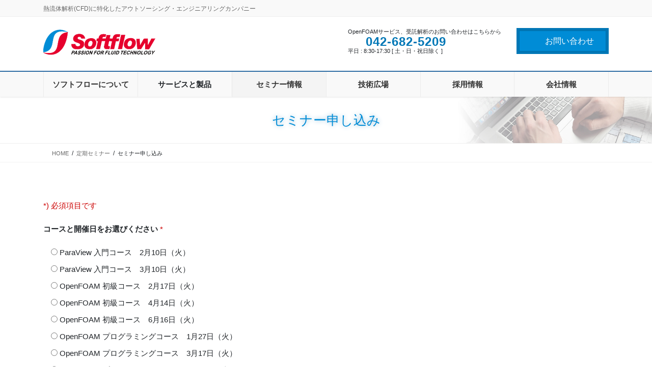

--- FILE ---
content_type: text/html; charset=UTF-8
request_url: https://www.softflow.jp/seminar/seminar-entry/
body_size: 38855
content:
<!DOCTYPE html><html dir="ltr" lang="ja" prefix="og: https://ogp.me/ns#"><head><meta charset="utf-8"><meta http-equiv="X-UA-Compatible" content="IE=edge"><meta name="viewport" content="width=device-width, initial-scale=1"> <!-- Google tag (gtag.js) --><script async src="https://www.googletagmanager.com/gtag/js?id=G-CE0MKR7ST6"></script><script>window.dataLayer = window.dataLayer || [];function gtag(){dataLayer.push(arguments);}gtag('js', new Date());gtag('config', 'G-CE0MKR7ST6');gtag('config', 'UA-86658918-1');</script> <link media="all" href="https://www.softflow.jp/wp-content/cache/autoptimize/css/autoptimize_f4a6df8431d9d43a1f842635411b49bf.css" rel="stylesheet"><title>セミナー申し込み | 株式会社ソフトフロー</title><meta name="dlm-version" content="5.1.6"><link rel="alternate" type="application/rss+xml" title="株式会社ソフトフロー &raquo; フィード" href="https://www.softflow.jp/feed/" /><link rel="alternate" type="application/rss+xml" title="株式会社ソフトフロー &raquo; コメントフィード" href="https://www.softflow.jp/comments/feed/" /><link rel="alternate" title="oEmbed (JSON)" type="application/json+oembed" href="https://www.softflow.jp/wp-json/oembed/1.0/embed?url=https%3A%2F%2Fwww.softflow.jp%2Fseminar%2Fseminar-entry%2F" /><link rel="alternate" title="oEmbed (XML)" type="text/xml+oembed" href="https://www.softflow.jp/wp-json/oembed/1.0/embed?url=https%3A%2F%2Fwww.softflow.jp%2Fseminar%2Fseminar-entry%2F&#038;format=xml" /><meta name="description" content=" " /><style id='lightning-design-style-inline-css' type='text/css'>:root {--color-key:#008cd6;--wp--preset--color--vk-color-primary:#008cd6;--color-key-dark:#2e6da4;}
/* ltg common custom */:root {--vk-menu-acc-btn-border-color:#333;--vk-color-primary:#008cd6;--color-key:#008cd6;--wp--preset--color--vk-color-primary:#008cd6;--color-key-dark:#0077b6;}.bbp-submit-wrapper .button.submit { background-color:#0077b6 ; }.bbp-submit-wrapper .button.submit:hover { background-color:#008cd6 ; }.veu_color_txt_key { color:#0077b6 ; }.veu_color_bg_key { background-color:#0077b6 ; }.veu_color_border_key { border-color:#0077b6 ; }.btn-default { border-color:#008cd6;color:#008cd6;}.btn-default:focus,.btn-default:hover { border-color:#008cd6;background-color: #008cd6; }.wp-block-search__button,.btn-primary { background-color:#008cd6;border-color:#0077b6; }.wp-block-search__button:focus,.wp-block-search__button:hover,.btn-primary:not(:disabled):not(.disabled):active,.btn-primary:focus,.btn-primary:hover { background-color:#0077b6;border-color:#008cd6; }.btn-outline-primary { color : #008cd6 ; border-color:#008cd6; }.btn-outline-primary:not(:disabled):not(.disabled):active,.btn-outline-primary:focus,.btn-outline-primary:hover { color : #fff; background-color:#008cd6;border-color:#0077b6; }a { color:#337ab7; }
/* Fort */dt { border-left-color:#008cd6; }ul.page-numbers li span.page-numbers.current,.page-link dl .post-page-numbers.current { background-color:#008cd6; }h2,.mainSection-title,.subSection .widget .subSection-title { border-top-color:#008cd6; }.siteFooter { border-top-color:#008cd6; }@media (min-width: 992px){.gMenu_outer { border-top-color:#008cd6; }ul.gMenu > li:hover > a .gMenu_description,ul.gMenu > li.current-post-ancestor > a .gMenu_description,ul.gMenu > li.current-menu-item > a .gMenu_description,ul.gMenu > li.current-menu-parent > a .gMenu_description,ul.gMenu > li.current-menu-ancestor > a .gMenu_description,ul.gMenu > li.current_page_parent > a .gMenu_description,ul.gMenu > li.current_page_ancestor > a .gMenu_description { color: #008cd6; }.gMenu_outer { border-top-color:#2e6da4; }} /* @media (min-width: 768px){ */.btn-default { border-color:#e5e5e5; color:#535353; }:root {--g_nav_main_acc_icon_open_url:url(https://www.softflow.jp/wp-content/themes/lightning-pro/inc/vk-mobile-nav/package/images/vk-menu-acc-icon-open-black.svg);--g_nav_main_acc_icon_close_url: url(https://www.softflow.jp/wp-content/themes/lightning-pro/inc/vk-mobile-nav/package/images/vk-menu-close-black.svg);--g_nav_sub_acc_icon_open_url: url(https://www.softflow.jp/wp-content/themes/lightning-pro/inc/vk-mobile-nav/package/images/vk-menu-acc-icon-open-black.svg);--g_nav_sub_acc_icon_close_url: url(https://www.softflow.jp/wp-content/themes/lightning-pro/inc/vk-mobile-nav/package/images/vk-menu-close-black.svg);}
/* page header */:root{--vk-page-header-url : url(https://www.softflow.jp/wp-content/uploads/2020/03/border1.jpg);}@media ( max-width:575.98px ){:root{--vk-page-header-url : url(https://www.softflow.jp/wp-content/uploads/2020/03/border1.jpg);}}.page-header{ position:relative;color:#008cd6;text-shadow:0px 0px 10px #8dbad6;text-align:center;background: var(--vk-page-header-url, url(https://www.softflow.jp/wp-content/uploads/2020/03/border1.jpg) ) no-repeat 50% center;background-size: cover;}
/* Font switch */.navbar-brand.siteHeader_logo{ font-family:"メイリオ",Meiryo,"ヒラギノ角ゴ ProN W3", Hiragino Kaku Gothic ProN,sans-serif;font-display: swap;}.gMenu_name,.vk-mobile-nav .menu,.mobile-fix-nav-menu{ font-family:"メイリオ",Meiryo,"ヒラギノ角ゴ ProN W3", Hiragino Kaku Gothic ProN,sans-serif;font-display: swap;}.gMenu_description{ font-family:"メイリオ",Meiryo,"ヒラギノ角ゴ ProN W3", Hiragino Kaku Gothic ProN,sans-serif;font-display: swap;}h1,h2,h3,h4,h5,h6,dt,.page-header_pageTitle,.mainSection-title,.subSection-title,.veu_leadTxt,.lead{ font-family:"メイリオ",Meiryo,"ヒラギノ角ゴ ProN W3", Hiragino Kaku Gothic ProN,sans-serif;font-display: swap;}body{ font-family:"メイリオ",Meiryo,"ヒラギノ角ゴ ProN W3", Hiragino Kaku Gothic ProN,sans-serif;font-display: swap;}
.vk-campaign-text{background:#eab010;color:#fff;}.vk-campaign-text_btn,.vk-campaign-text_btn:link,.vk-campaign-text_btn:visited,.vk-campaign-text_btn:focus,.vk-campaign-text_btn:active{background:#fff;color:#4c4c4c;}a.vk-campaign-text_btn:hover{background:#eab010;color:#fff;}.vk-campaign-text_link,.vk-campaign-text_link:link,.vk-campaign-text_link:hover,.vk-campaign-text_link:visited,.vk-campaign-text_link:active,.vk-campaign-text_link:focus{color:#fff;}
/*# sourceURL=lightning-design-style-inline-css */</style> <script type="text/javascript" id="vk-blocks/breadcrumb-script-js-extra">/* <![CDATA[ */
var vkBreadcrumbSeparator = {"separator":""};
//# sourceURL=vk-blocks%2Fbreadcrumb-script-js-extra
/* ]]> */</script> <script type="text/javascript" src="https://www.softflow.jp/wp-includes/js/jquery/jquery.min.js?ver=3.7.1" id="jquery-core-js"></script> <link rel="https://api.w.org/" href="https://www.softflow.jp/wp-json/" /><link rel="alternate" title="JSON" type="application/json" href="https://www.softflow.jp/wp-json/wp/v2/pages/103" /><link rel="EditURI" type="application/rsd+xml" title="RSD" href="https://www.softflow.jp/xmlrpc.php?rsd" /><meta name="generator" content="WordPress 6.9" /><link rel="canonical" href="https://www.softflow.jp/seminar/seminar-entry/" /><link rel='shortlink' href='https://www.softflow.jp/?p=103' /><meta name="robots" content="noindex,follow" /><noscript><style>.lazyload[data-src]{display:none !important;}</style></noscript><!-- [ VK All in One Expansion Unit OGP ] --><meta property="og:site_name" content="株式会社ソフトフロー" /><meta property="og:url" content="https://www.softflow.jp/seminar/seminar-entry/" /><meta property="og:title" content="セミナー申し込み | 株式会社ソフトフロー" /><meta property="og:description" content=" " /><meta property="og:type" content="article" /> <!-- [ / VK All in One Expansion Unit OGP ] --> <!-- [ VK All in One Expansion Unit twitter card ] --><meta name="twitter:card" content="summary_large_image"><meta name="twitter:description" content=" "><meta name="twitter:title" content="セミナー申し込み | 株式会社ソフトフロー"><meta name="twitter:url" content="https://www.softflow.jp/seminar/seminar-entry/"><meta name="twitter:domain" content="www.softflow.jp"><meta name="twitter:site" content="@Softflow_jp"> <!-- [ / VK All in One Expansion Unit twitter card ] --><link rel="icon" href="https://www.softflow.jp/wp-content/uploads/2020/02/cropped-LOGO-32x32.png" sizes="32x32" /><link rel="icon" href="https://www.softflow.jp/wp-content/uploads/2020/02/cropped-LOGO-192x192.png" sizes="192x192" /><link rel="apple-touch-icon" href="https://www.softflow.jp/wp-content/uploads/2020/02/cropped-LOGO-180x180.png" /><meta name="msapplication-TileImage" content="https://www.softflow.jp/wp-content/uploads/2020/02/cropped-LOGO-270x270.png" /></head><body class="wp-singular page-template-default page page-id-103 page-child parent-pageid-101 wp-theme-lightning-pro wp-child-theme-lightning-pro-child-sample vk-blocks fa_v7_css post-name-seminar-entry post-type-page bootstrap4 device-pc"> <a class="skip-link screen-reader-text" href="#main">コンテンツに移動</a> <a class="skip-link screen-reader-text" href="#vk-mobile-nav">ナビゲーションに移動</a><header class="siteHeader"><div class="headerTop" id="headerTop"><div class="container"><p class="headerTop_description">熱流体解析(CFD)に特化したアウトソーシング・エンジニアリングカンパニー</p></div><!-- [ / .container ] --></div><!-- [ / #headerTop  ] --><div class="container siteHeadContainer"><div class="navbar-header"><p class="navbar-brand siteHeader_logo"> <a href="https://www.softflow.jp/"> <span><img src="[data-uri]" alt="株式会社ソフトフロー" data-src="https://www.softflow.jp/wp-content/uploads/2020/02/softflow_logo.png" decoding="async" class="lazyload" data-eio-rwidth="220" data-eio-rheight="50" /><noscript><img src="https://www.softflow.jp/wp-content/uploads/2020/02/softflow_logo.png" alt="株式会社ソフトフロー" data-eio="l" /></noscript></span> </a></p><div class="siteHeader_sub"><p class="contact_txt"><span class="contact_txt_catch">OpenFOAMサービス、受託解析のお問い合わせはこちらから</span><span class="contact_txt_tel veu_color_txt_key"><i class="contact_txt_tel_icon fas fa-phone-square"></i>042-682-5209</span><span class="contact_txt_time">平日 : 8:30-17:30 [ 土・日・祝日除く ]</span></p><div class="contact_btn"><a href="https://www.softflow.jp/inquiry/" class="btn btn-primary"><i class="far fa-envelope"></i>お問い合わせ</a></div></div></div><div id="gMenu_outer" class="gMenu_outer"><nav class="menu-%e3%83%a1%e3%82%a4%e3%83%b3%e3%83%88%e3%83%83%e3%83%97%e3%83%a1%e3%83%8b%e3%83%a5%e3%83%bc-container"><ul id="menu-%e3%83%a1%e3%82%a4%e3%83%b3%e3%83%88%e3%83%83%e3%83%97%e3%83%a1%e3%83%8b%e3%83%a5%e3%83%bc" class="menu gMenu vk-menu-acc"><li id="menu-item-124" class="menu-item menu-item-type-post_type menu-item-object-page"><a href="https://www.softflow.jp/about-softflow/"><strong class="gMenu_name">ソフトフローについて</strong></a></li><li id="menu-item-126" class="menu-item menu-item-type-custom menu-item-object-custom menu-item-has-children"><a><strong class="gMenu_name">サービスと製品</strong></a><ul class="sub-menu"><li id="menu-item-116" class="menu-item menu-item-type-post_type menu-item-object-page"><a href="https://www.softflow.jp/openfoam-operation/">OpenFOAM導入運用支援</a></li><li id="menu-item-117" class="menu-item menu-item-type-post_type menu-item-object-page"><a href="https://www.softflow.jp/openfoam-support/">OpenFOAM技術サポート</a></li><li id="menu-item-120" class="menu-item menu-item-type-post_type menu-item-object-page"><a href="https://www.softflow.jp/calculation-service/">受託解析サービス</a></li><li id="menu-item-118" class="menu-item menu-item-type-post_type menu-item-object-page"><a href="https://www.softflow.jp/postflow/">POSTFLOW</a></li><li id="menu-item-2900" class="menu-item menu-item-type-custom menu-item-object-custom"><a href="https://www.softflow.jp/cfd-image-gallery">業界別解析ギャラリー</a></li></ul></li><li id="menu-item-119" class="menu-item menu-item-type-post_type menu-item-object-page current-page-ancestor menu-item-has-children"><a href="https://www.softflow.jp/seminar/"><strong class="gMenu_name">セミナー情報</strong></a><ul class="sub-menu"><li id="menu-item-6216" class="menu-item menu-item-type-post_type menu-item-object-page"><a href="https://www.softflow.jp/seminar2/">無料セミナー</a></li><li id="menu-item-6215" class="menu-item menu-item-type-post_type menu-item-object-page current-page-ancestor"><a href="https://www.softflow.jp/seminar/">定期セミナー</a></li></ul></li><li id="menu-item-558" class="menu-item menu-item-type-custom menu-item-object-custom menu-item-has-children"><a href="https://www.softflow.jp/tech-forum/"><strong class="gMenu_name">技術広場</strong></a><ul class="sub-menu"><li id="menu-item-6170" class="menu-item menu-item-type-taxonomy menu-item-object-tech_category"><a href="https://www.softflow.jp/tech_category/tools/">便利ツール</a></li><li id="menu-item-6171" class="menu-item menu-item-type-taxonomy menu-item-object-tech_category"><a href="https://www.softflow.jp/tech_category/case-study/">解析事例</a></li><li id="menu-item-6173" class="menu-item menu-item-type-taxonomy menu-item-object-tech_category"><a href="https://www.softflow.jp/tech_category/ikinari-openfoam/">いきなりOpenFOAM(新着)</a></li><li id="menu-item-6374" class="menu-item menu-item-type-post_type menu-item-object-tech-forum"><a href="https://www.softflow.jp/tech-forum/ikinari-openfoam-index/">いきなりOpenFOAM(一覧)</a></li><li id="menu-item-6172" class="menu-item menu-item-type-taxonomy menu-item-object-tech_category"><a href="https://www.softflow.jp/tech_category/openfoam-info/">OpenFOAM情報</a></li><li id="menu-item-6174" class="menu-item menu-item-type-taxonomy menu-item-object-tech_category"><a href="https://www.softflow.jp/tech_category/openfoam-utilities/">OpenFOAMユーティリティ</a></li></ul></li><li id="menu-item-215" class="menu-item menu-item-type-post_type menu-item-object-page menu-item-has-children"><a href="https://www.softflow.jp/recruit/"><strong class="gMenu_name">採用情報</strong></a><ul class="sub-menu"><li id="menu-item-1024" class="menu-item menu-item-type-post_type menu-item-object-page"><a href="https://www.softflow.jp/recruit/occupation/">職種紹介</a></li><li id="menu-item-1026" class="menu-item menu-item-type-post_type menu-item-object-page"><a href="https://www.softflow.jp/recruit/employee-benefits/">ユニーク制度紹介</a></li><li id="menu-item-1027" class="menu-item menu-item-type-post_type menu-item-object-page"><a href="https://www.softflow.jp/recruit/data-on-softflow/">DATA on Softflow</a></li><li id="menu-item-1025" class="menu-item menu-item-type-post_type menu-item-object-page"><a href="https://www.softflow.jp/recruit/guidelines-for-applicants/">募集要項＆採用フロー</a></li></ul></li><li id="menu-item-205" class="menu-item menu-item-type-post_type menu-item-object-page"><a href="https://www.softflow.jp/company/"><strong class="gMenu_name">会社情報</strong></a></li></ul></nav></div></div></header><div class="section page-header"><div class="container"><div class="row"><div class="col-md-12"><h1 class="page-header_pageTitle"> セミナー申し込み</h1></div></div></div></div><!-- [ /.page-header ] --> <!-- [ .breadSection ] --><div class="section breadSection"><div class="container"><div class="row"><ol class="breadcrumb" itemscope itemtype="https://schema.org/BreadcrumbList"><li id="panHome" itemprop="itemListElement" itemscope itemtype="http://schema.org/ListItem"><a itemprop="item" href="https://www.softflow.jp/"><span itemprop="name"><i class="fa-solid fa-house"></i> HOME</span></a><meta itemprop="position" content="1" /></li><li itemprop="itemListElement" itemscope itemtype="http://schema.org/ListItem"><a itemprop="item" href="https://www.softflow.jp/seminar/"><span itemprop="name">定期セミナー</span></a><meta itemprop="position" content="2" /></li><li><span>セミナー申し込み</span><meta itemprop="position" content="3" /></li></ol></div></div></div><!-- [ /.breadSection ] --><div class="section siteContent"><div class="container"><div class="row"><div class="col mainSection mainSection-col-one" id="main" role="main"><article id="post-103" class="entry entry-full post-103 page type-page status-publish hentry"><div class="entry-body"><p></p><div class="wpcf7 no-js" id="wpcf7-f6126-p103-o1" lang="ja" dir="ltr" data-wpcf7-id="6126"><div class="screen-reader-response"><p role="status" aria-live="polite" aria-atomic="true"></p><ul></ul></div><form action="/seminar/seminar-entry/#wpcf7-f6126-p103-o1" method="post" class="wpcf7-form init" aria-label="コンタクトフォーム" novalidate="novalidate" data-status="init"><fieldset class="hidden-fields-container"><input type="hidden" name="_wpcf7" value="6126" /><input type="hidden" name="_wpcf7_version" value="6.1.4" /><input type="hidden" name="_wpcf7_locale" value="ja" /><input type="hidden" name="_wpcf7_unit_tag" value="wpcf7-f6126-p103-o1" /><input type="hidden" name="_wpcf7_container_post" value="103" /><input type="hidden" name="_wpcf7_posted_data_hash" value="" /></fieldset><p> <font color="#cc0000">*) 必須項目です </font></p><p><B>コースと開催日をお選びください</b> <font color="#cc0000">* </font></p><p><span class="wpcf7-form-control-wrap" data-name="radio-936"><span class="wpcf7-form-control wpcf7-radio"><span class="wpcf7-list-item first"><input type="radio" name="radio-936" value="ParaView 入門コース　2月10日（火）" /><span class="wpcf7-list-item-label">ParaView 入門コース　2月10日（火）</span></span><span class="wpcf7-list-item"><input type="radio" name="radio-936" value="ParaView 入門コース　3月10日（火）" /><span class="wpcf7-list-item-label">ParaView 入門コース　3月10日（火）</span></span><span class="wpcf7-list-item"><input type="radio" name="radio-936" value="OpenFOAM 初級コース　2月17日（火）" /><span class="wpcf7-list-item-label">OpenFOAM 初級コース　2月17日（火）</span></span><span class="wpcf7-list-item"><input type="radio" name="radio-936" value="OpenFOAM 初級コース　4月14日（火）" /><span class="wpcf7-list-item-label">OpenFOAM 初級コース　4月14日（火）</span></span><span class="wpcf7-list-item"><input type="radio" name="radio-936" value="OpenFOAM 初級コース　6月16日（火）" /><span class="wpcf7-list-item-label">OpenFOAM 初級コース　6月16日（火）</span></span><span class="wpcf7-list-item"><input type="radio" name="radio-936" value="OpenFOAM プログラミングコース　1月27日（火）" /><span class="wpcf7-list-item-label">OpenFOAM プログラミングコース　1月27日（火）</span></span><span class="wpcf7-list-item"><input type="radio" name="radio-936" value="OpenFOAM プログラミングコース　3月17日（火）" /><span class="wpcf7-list-item-label">OpenFOAM プログラミングコース　3月17日（火）</span></span><span class="wpcf7-list-item last"><input type="radio" name="radio-936" value="OpenFOAM プログラミングコース　5月19日（火）" /><span class="wpcf7-list-item-label">OpenFOAM プログラミングコース　5月19日（火）</span></span></span></span></p><p><label> お名前 <font color="#cc0000">* </font><br /> <span class="wpcf7-form-control-wrap" data-name="your-name"><input size="40" maxlength="400" class="wpcf7-form-control wpcf7-text wpcf7-validates-as-required" autocomplete="name" aria-required="true" aria-invalid="false" value="" type="text" name="your-name" /></span> </label></p><p><label> ふりがな <font color="#cc0000">* </font><br /> <span class="wpcf7-form-control-wrap" data-name="hiragana"><input size="40" maxlength="400" class="wpcf7-form-control wpcf7-text wpcf7-validates-as-required" aria-required="true" aria-invalid="false" value="" type="text" name="hiragana" /></span> </label></p><p><label> ご所属（会社名、学校名など） <font color="#cc0000">* </font><br /> <span class="wpcf7-form-control-wrap" data-name="your-company"><input size="40" maxlength="400" class="wpcf7-form-control wpcf7-text wpcf7-validates-as-required" aria-required="true" aria-invalid="false" value="" type="text" name="your-company" /></span> </label></p><p><label> メールアドレス <font color="#cc0000">* </font><br /> <span class="wpcf7-form-control-wrap" data-name="your-email"><input size="40" maxlength="400" class="wpcf7-form-control wpcf7-email wpcf7-validates-as-required wpcf7-text wpcf7-validates-as-email" autocomplete="email" aria-required="true" aria-invalid="false" value="" type="email" name="your-email" /></span> </label></p><p><label> 電話番号 <font color="#cc0000">* </font><br /> <span class="wpcf7-form-control-wrap" data-name="your-tel"><input size="40" maxlength="400" class="wpcf7-form-control wpcf7-tel wpcf7-validates-as-required wpcf7-text wpcf7-validates-as-tel" autocomplete="tel" aria-required="true" aria-invalid="false" value="" type="tel" name="your-tel" /></span> </label></p><p><label> メッセージ<br /> <span class="wpcf7-form-control-wrap" data-name="textarea-132"><textarea cols="40" rows="10" maxlength="2000" class="wpcf7-form-control wpcf7-textarea" aria-invalid="false" placeholder="1日コースの場合は、お食事のアレルギー等、事前連絡が必要な事柄がありましたら、こちらへご記入ください。" name="textarea-132"></textarea></span></label></p><p><input class="wpcf7-form-control wpcf7-submit has-spinner" type="submit" value="送信" /></p><div class="wpcf7-response-output" aria-hidden="true"></div></form></div></div></article><!-- [ /#post-103 ] --></div><!-- [ /.mainSection ] --></div><!-- [ /.row ] --></div><!-- [ /.container ] --></div><!-- [ /.siteContent ] --><footer class="section siteFooter"><div class="container sectionBox footerWidget"><div class="row"><div class="col-md-4"><aside class="widget widget_nav_menu" id="nav_menu-5"><h1 class="widget-title subSection-title">ソフトフロー</h1><div class="menu-%e3%83%95%e3%83%83%e3%82%bf%e3%83%bc%e3%83%a1%e3%83%8b%e3%83%a5%e3%83%bc1-container"><ul id="menu-%e3%83%95%e3%83%83%e3%82%bf%e3%83%bc%e3%83%a1%e3%83%8b%e3%83%a5%e3%83%bc1" class="menu"><li id="menu-item-243" class="menu-item menu-item-type-post_type menu-item-object-page menu-item-243"><a href="https://www.softflow.jp/about-softflow/">ソフトフローについて</a></li><li id="menu-item-244" class="menu-item menu-item-type-post_type menu-item-object-page menu-item-244"><a href="https://www.softflow.jp/company/">会社情報</a></li><li id="menu-item-245" class="menu-item menu-item-type-post_type menu-item-object-page menu-item-245"><a href="https://www.softflow.jp/recruit/">採用情報</a></li><li id="menu-item-246" class="menu-item menu-item-type-post_type menu-item-object-page menu-item-246"><a href="https://www.softflow.jp/inquiry/">弊社サービスのお問い合わせ</a></li><li id="menu-item-6153" class="menu-item menu-item-type-post_type menu-item-object-page menu-item-6153"><a href="https://www.softflow.jp/proposal/">ソフトフローへのご提案</a></li><li id="menu-item-277" class="menu-item menu-item-type-post_type menu-item-object-page menu-item-277"><a href="https://www.softflow.jp/privacy-policy/">プライバシーポリシー</a></li><li id="menu-item-288" class="menu-item menu-item-type-post_type menu-item-object-page menu-item-288"><a href="https://www.softflow.jp/terms/">利用条件</a></li></ul></div></aside></div><div class="col-md-4"><aside class="widget widget_nav_menu" id="nav_menu-6"><h1 class="widget-title subSection-title">サービスと製品</h1><div class="menu-%e3%83%95%e3%83%83%e3%82%bf%e3%83%bc%e3%83%a1%e3%83%8b%e3%83%a5%e3%83%bc2-container"><ul id="menu-%e3%83%95%e3%83%83%e3%82%bf%e3%83%bc%e3%83%a1%e3%83%8b%e3%83%a5%e3%83%bc2" class="menu"><li id="menu-item-234" class="menu-item menu-item-type-post_type menu-item-object-page menu-item-234"><a href="https://www.softflow.jp/openfoam-operation/">OpenFOAM導入運用支援</a></li><li id="menu-item-235" class="menu-item menu-item-type-post_type menu-item-object-page menu-item-235"><a href="https://www.softflow.jp/openfoam-support/">OpenFOAM技術サポート</a></li><li id="menu-item-236" class="menu-item menu-item-type-post_type menu-item-object-page menu-item-has-children menu-item-236"><a href="https://www.softflow.jp/calculation-service/">受託解析サービス</a><ul class="sub-menu"><li id="menu-item-237" class="menu-item menu-item-type-post_type menu-item-object-page menu-item-237"><a href="https://www.softflow.jp/calculation-service/thermal-environment-simulation/">温熱環境シミュレーション</a></li></ul></li><li id="menu-item-238" class="menu-item menu-item-type-post_type menu-item-object-page menu-item-has-children menu-item-238"><a href="https://www.softflow.jp/postflow/">POSTFLOW</a><ul class="sub-menu"><li id="menu-item-1638" class="menu-item menu-item-type-post_type menu-item-object-page menu-item-1638"><a href="https://www.softflow.jp/postflow/postflow-lite/">POSTFLOW Liteダウンロード</a></li></ul></li><li id="menu-item-2902" class="menu-item menu-item-type-custom menu-item-object-custom menu-item-2902"><a href="https://www.softflow.jp/cfd-image-gallery">業界別解析ギャラリー</a></li></ul></div></aside></div><div class="col-md-4"><aside class="widget widget_nav_menu" id="nav_menu-7"><h1 class="widget-title subSection-title">技術情報</h1><div class="menu-%e3%83%95%e3%83%83%e3%82%bf%e3%83%bc%e3%83%a1%e3%83%8b%e3%83%a5%e3%83%bc3-container"><ul id="menu-%e3%83%95%e3%83%83%e3%82%bf%e3%83%bc%e3%83%a1%e3%83%8b%e3%83%a5%e3%83%bc3" class="menu"><li id="menu-item-560" class="menu-item menu-item-type-custom menu-item-object-custom menu-item-560"><a href="https://www.softflow.jp/tech-forum/">技術広場</a></li><li id="menu-item-241" class="menu-item menu-item-type-post_type menu-item-object-page current-page-ancestor menu-item-241"><a href="https://www.softflow.jp/seminar/">定期セミナー</a></li></ul></div></aside><aside class="widget widget_text" id="text-6"><div class="textwidget"><p><a class="twitter-follow-button" href="https://twitter.com/Softflow_jp?ref_src=twsrc%5Etfw" data-size="large" data-lang="ja" data-show-count="false">Follow @Softflow_jp</a><script async src="https://platform.twitter.com/widgets.js" charset="utf-8"></script></p></div></aside><aside class="widget widget_search" id="search-5"><h1 class="widget-title subSection-title">サイト内検索</h1><form role="search" method="get" id="searchform" class="searchform" action="https://www.softflow.jp/"><div> <label class="screen-reader-text" for="s">検索:</label> <input type="text" value="" name="s" id="s" /> <input type="submit" id="searchsubmit" value="検索" /></div></form></aside></div></div></div><div class="container sectionBox copySection text-center"><p>© 2016-2025 Softflow Co., Ltd.</p></div></footer><div id="vk-mobile-nav-menu-btn" class="vk-mobile-nav-menu-btn">MENU</div><div class="vk-mobile-nav vk-mobile-nav-drop-in" id="vk-mobile-nav"><nav class="vk-mobile-nav-menu-outer" role="navigation"><ul id="menu-%e3%83%a1%e3%82%a4%e3%83%b3%e3%83%88%e3%83%83%e3%83%97%e3%83%a1%e3%83%8b%e3%83%a5%e3%83%bc-1" class="vk-menu-acc menu"><li id="menu-item-124" class="menu-item menu-item-type-post_type menu-item-object-page menu-item-124"><a href="https://www.softflow.jp/about-softflow/">ソフトフローについて</a></li><li id="menu-item-126" class="menu-item menu-item-type-custom menu-item-object-custom menu-item-has-children menu-item-126"><a>サービスと製品</a><ul class="sub-menu"><li id="menu-item-116" class="menu-item menu-item-type-post_type menu-item-object-page menu-item-116"><a href="https://www.softflow.jp/openfoam-operation/">OpenFOAM導入運用支援</a></li><li id="menu-item-117" class="menu-item menu-item-type-post_type menu-item-object-page menu-item-117"><a href="https://www.softflow.jp/openfoam-support/">OpenFOAM技術サポート</a></li><li id="menu-item-120" class="menu-item menu-item-type-post_type menu-item-object-page menu-item-120"><a href="https://www.softflow.jp/calculation-service/">受託解析サービス</a></li><li id="menu-item-118" class="menu-item menu-item-type-post_type menu-item-object-page menu-item-118"><a href="https://www.softflow.jp/postflow/">POSTFLOW</a></li><li id="menu-item-2900" class="menu-item menu-item-type-custom menu-item-object-custom menu-item-2900"><a href="https://www.softflow.jp/cfd-image-gallery">業界別解析ギャラリー</a></li></ul></li><li id="menu-item-119" class="menu-item menu-item-type-post_type menu-item-object-page current-page-ancestor menu-item-has-children menu-item-119"><a href="https://www.softflow.jp/seminar/">セミナー情報</a><ul class="sub-menu"><li id="menu-item-6216" class="menu-item menu-item-type-post_type menu-item-object-page menu-item-6216"><a href="https://www.softflow.jp/seminar2/">無料セミナー</a></li><li id="menu-item-6215" class="menu-item menu-item-type-post_type menu-item-object-page current-page-ancestor menu-item-6215"><a href="https://www.softflow.jp/seminar/">定期セミナー</a></li></ul></li><li id="menu-item-558" class="menu-item menu-item-type-custom menu-item-object-custom menu-item-has-children menu-item-558"><a href="https://www.softflow.jp/tech-forum/">技術広場</a><ul class="sub-menu"><li id="menu-item-6170" class="menu-item menu-item-type-taxonomy menu-item-object-tech_category menu-item-6170"><a href="https://www.softflow.jp/tech_category/tools/">便利ツール</a></li><li id="menu-item-6171" class="menu-item menu-item-type-taxonomy menu-item-object-tech_category menu-item-6171"><a href="https://www.softflow.jp/tech_category/case-study/">解析事例</a></li><li id="menu-item-6173" class="menu-item menu-item-type-taxonomy menu-item-object-tech_category menu-item-6173"><a href="https://www.softflow.jp/tech_category/ikinari-openfoam/">いきなりOpenFOAM(新着)</a></li><li id="menu-item-6374" class="menu-item menu-item-type-post_type menu-item-object-tech-forum menu-item-6374"><a href="https://www.softflow.jp/tech-forum/ikinari-openfoam-index/">いきなりOpenFOAM(一覧)</a></li><li id="menu-item-6172" class="menu-item menu-item-type-taxonomy menu-item-object-tech_category menu-item-6172"><a href="https://www.softflow.jp/tech_category/openfoam-info/">OpenFOAM情報</a></li><li id="menu-item-6174" class="menu-item menu-item-type-taxonomy menu-item-object-tech_category menu-item-6174"><a href="https://www.softflow.jp/tech_category/openfoam-utilities/">OpenFOAMユーティリティ</a></li></ul></li><li id="menu-item-215" class="menu-item menu-item-type-post_type menu-item-object-page menu-item-has-children menu-item-215"><a href="https://www.softflow.jp/recruit/">採用情報</a><ul class="sub-menu"><li id="menu-item-1024" class="menu-item menu-item-type-post_type menu-item-object-page menu-item-1024"><a href="https://www.softflow.jp/recruit/occupation/">職種紹介</a></li><li id="menu-item-1026" class="menu-item menu-item-type-post_type menu-item-object-page menu-item-1026"><a href="https://www.softflow.jp/recruit/employee-benefits/">ユニーク制度紹介</a></li><li id="menu-item-1027" class="menu-item menu-item-type-post_type menu-item-object-page menu-item-1027"><a href="https://www.softflow.jp/recruit/data-on-softflow/">DATA on Softflow</a></li><li id="menu-item-1025" class="menu-item menu-item-type-post_type menu-item-object-page menu-item-1025"><a href="https://www.softflow.jp/recruit/guidelines-for-applicants/">募集要項＆採用フロー</a></li></ul></li><li id="menu-item-205" class="menu-item menu-item-type-post_type menu-item-object-page menu-item-205"><a href="https://www.softflow.jp/company/">会社情報</a></li></ul></nav></div><script type="speculationrules">{"prefetch":[{"source":"document","where":{"and":[{"href_matches":"/*"},{"not":{"href_matches":["/wp-*.php","/wp-admin/*","/wp-content/uploads/*","/wp-content/*","/wp-content/plugins/*","/wp-content/themes/lightning-pro-child-sample/*","/wp-content/themes/lightning-pro/*","/*\\?(.+)"]}},{"not":{"selector_matches":"a[rel~=\"nofollow\"]"}},{"not":{"selector_matches":".no-prefetch, .no-prefetch a"}}]},"eagerness":"conservative"}]}</script> <script>// Used by Gallery Custom Links to handle tenacious Lightboxes
				//jQuery(document).ready(function () {

					function mgclInit() {
						
						// In jQuery:
						// if (jQuery.fn.off) {
						// 	jQuery('.no-lightbox, .no-lightbox img').off('click'); // jQuery 1.7+
						// }
						// else {
						// 	jQuery('.no-lightbox, .no-lightbox img').unbind('click'); // < jQuery 1.7
						// }

						// 2022/10/24: In Vanilla JS
						var elements = document.querySelectorAll('.no-lightbox, .no-lightbox img');
						for (var i = 0; i < elements.length; i++) {
						 	elements[i].onclick = null;
						}


						// In jQuery:
						//jQuery('a.no-lightbox').click(mgclOnClick);

						// 2022/10/24: In Vanilla JS:
						var elements = document.querySelectorAll('a.no-lightbox');
						for (var i = 0; i < elements.length; i++) {
						 	elements[i].onclick = mgclOnClick;
						}

						// in jQuery:
						// if (jQuery.fn.off) {
						// 	jQuery('a.set-target').off('click'); // jQuery 1.7+
						// }
						// else {
						// 	jQuery('a.set-target').unbind('click'); // < jQuery 1.7
						// }
						// jQuery('a.set-target').click(mgclOnClick);

						// 2022/10/24: In Vanilla JS:
						var elements = document.querySelectorAll('a.set-target');
						for (var i = 0; i < elements.length; i++) {
						 	elements[i].onclick = mgclOnClick;
						}
					}

					function mgclOnClick() {
						if (!this.target || this.target == '' || this.target == '_self')
							window.location = this.href;
						else
							window.open(this.href,this.target);
						return false;
					}

					// From WP Gallery Custom Links
					// Reduce the number of  conflicting lightboxes
					function mgclAddLoadEvent(func) {
						var oldOnload = window.onload;
						if (typeof window.onload != 'function') {
							window.onload = func;
						} else {
							window.onload = function() {
								oldOnload();
								func();
							}
						}
					}

					mgclAddLoadEvent(mgclInit);
					mgclInit();

				//});</script> <a href="#top" id="page_top" class="page_top_btn">PAGE TOP</a><script type="text/javascript" id="vk-blocks/table-of-contents-new-script-js-extra">/* <![CDATA[ */
var vkBlocksTocApi = {"apiUrl":"https://www.softflow.jp/wp-json/vk-blocks/v1/toc_settings"};
//# sourceURL=vk-blocks%2Ftable-of-contents-new-script-js-extra
/* ]]> */</script> <script type="text/javascript" id="eio-lazy-load-js-before">/* <![CDATA[ */
var eio_lazy_vars = {"exactdn_domain":"","skip_autoscale":0,"bg_min_dpr":1.1,"threshold":0,"use_dpr":1};
//# sourceURL=eio-lazy-load-js-before
/* ]]> */</script> <script type="text/javascript" src="https://www.softflow.jp/wp-includes/js/dist/hooks.min.js?ver=dd5603f07f9220ed27f1" id="wp-hooks-js"></script> <script type="text/javascript" src="https://www.softflow.jp/wp-includes/js/dist/i18n.min.js?ver=c26c3dc7bed366793375" id="wp-i18n-js"></script> <script type="text/javascript" id="wp-i18n-js-after">/* <![CDATA[ */
wp.i18n.setLocaleData( { 'text direction\u0004ltr': [ 'ltr' ] } );
//# sourceURL=wp-i18n-js-after
/* ]]> */</script> <script type="text/javascript" id="contact-form-7-js-translations">/* <![CDATA[ */
( function( domain, translations ) {
	var localeData = translations.locale_data[ domain ] || translations.locale_data.messages;
	localeData[""].domain = domain;
	wp.i18n.setLocaleData( localeData, domain );
} )( "contact-form-7", {"translation-revision-date":"2025-11-30 08:12:23+0000","generator":"GlotPress\/4.0.3","domain":"messages","locale_data":{"messages":{"":{"domain":"messages","plural-forms":"nplurals=1; plural=0;","lang":"ja_JP"},"This contact form is placed in the wrong place.":["\u3053\u306e\u30b3\u30f3\u30bf\u30af\u30c8\u30d5\u30a9\u30fc\u30e0\u306f\u9593\u9055\u3063\u305f\u4f4d\u7f6e\u306b\u7f6e\u304b\u308c\u3066\u3044\u307e\u3059\u3002"],"Error:":["\u30a8\u30e9\u30fc:"]}},"comment":{"reference":"includes\/js\/index.js"}} );
//# sourceURL=contact-form-7-js-translations
/* ]]> */</script> <script type="text/javascript" id="contact-form-7-js-before">/* <![CDATA[ */
var wpcf7 = {
    "api": {
        "root": "https:\/\/www.softflow.jp\/wp-json\/",
        "namespace": "contact-form-7\/v1"
    }
};
//# sourceURL=contact-form-7-js-before
/* ]]> */</script> <script type="text/javascript" id="vkExUnit_master-js-js-extra">/* <![CDATA[ */
var vkExOpt = {"ajax_url":"https://www.softflow.jp/wp-admin/admin-ajax.php","hatena_entry":"https://www.softflow.jp/wp-json/vk_ex_unit/v1/hatena_entry/","facebook_entry":"https://www.softflow.jp/wp-json/vk_ex_unit/v1/facebook_entry/","facebook_count_enable":"","entry_count":"1","entry_from_post":"","homeUrl":"https://www.softflow.jp/"};
//# sourceURL=vkExUnit_master-js-js-extra
/* ]]> */</script> <script type="text/javascript" id="dlm-xhr-js-extra">/* <![CDATA[ */
var dlmXHRtranslations = {"error":"An error occurred while trying to download the file. Please try again.","not_found":"\u30c0\u30a6\u30f3\u30ed\u30fc\u30c9\u304c\u5b58\u5728\u3057\u307e\u305b\u3093\u3002","no_file_path":"No file path defined.","no_file_paths":"\u30d5\u30a1\u30a4\u30eb\u30d1\u30b9\u304c\u6307\u5b9a\u3055\u308c\u3066\u3044\u307e\u305b\u3093\u3002","filetype":"Download is not allowed for this file type.","file_access_denied":"Access denied to this file.","access_denied":"Access denied. You do not have permission to download this file.","security_error":"Something is wrong with the file path.","file_not_found":"\u30d5\u30a1\u30a4\u30eb\u304c\u898b\u3064\u304b\u308a\u307e\u305b\u3093\u3002"};
//# sourceURL=dlm-xhr-js-extra
/* ]]> */</script> <script type="text/javascript" id="dlm-xhr-js-before">/* <![CDATA[ */
const dlmXHR = {"xhr_links":{"class":["download-link","download-button"]},"prevent_duplicates":true,"ajaxUrl":"https:\/\/www.softflow.jp\/wp-admin\/admin-ajax.php"}; dlmXHRinstance = {}; const dlmXHRGlobalLinks = "https://www.softflow.jp/download/"; const dlmNonXHRGlobalLinks = []; dlmXHRgif = "https://www.softflow.jp/wp-includes/images/spinner.gif"; const dlmXHRProgress = "1"
//# sourceURL=dlm-xhr-js-before
/* ]]> */</script> <script type="text/javascript" id="lightning-js-js-extra">/* <![CDATA[ */
var lightningOpt = {"header_scrool":"1"};
//# sourceURL=lightning-js-js-extra
/* ]]> */</script> <script defer src="https://www.softflow.jp/wp-content/cache/autoptimize/js/autoptimize_cfeb0af8e839bd16f5f95611482314aa.js"></script></body></html>